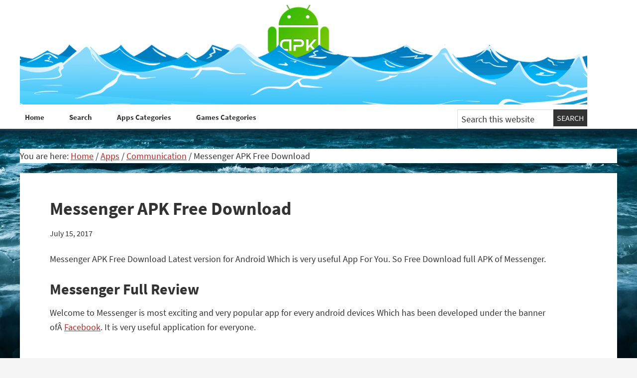

--- FILE ---
content_type: text/html; charset=UTF-8
request_url: https://oceanofapks.com/messenger-apk-free-download/
body_size: 9317
content:
<!DOCTYPE html><html lang="en-US"><head ><meta charset="UTF-8" /><meta name="viewport" content="width=device-width, initial-scale=1" /><meta name='robots' content='index, follow, max-image-preview:large, max-snippet:-1, max-video-preview:-1' /> <style id="aoatfcss" media="all">html{font-family:sans-serif;-ms-text-size-adjust:100%;-webkit-text-size-adjust:100%}body{margin:0}article,aside,footer,header,main,nav,section{display:block}a{background:0 0}h1{font-size:2em;margin:.67em 0}img{border:0}button,input{color:inherit;font:inherit;margin:0}button{overflow:visible}button{text-transform:none}button{-webkit-appearance:button}button::-moz-focus-inner,input::-moz-focus-inner{border:0;padding:0}input{line-height:normal}html{-webkit-box-sizing:border-box;-moz-box-sizing:border-box;box-sizing:border-box}*,*:before,*:after{box-sizing:inherit}.entry:before,s.entry-content:before,.nav-primary:before,.site-container:before,.site-header:before,.site-inner:before,.wrap:before{content:" ";display:table}.entry:after,.entry-content:after,.nav-primary:after,.site-container:after,.site-header:after,.site-inner:after,.wrap:after{clear:both;content:" ";display:table}html{font-size:62.5%}body>div{font-size:1.8rem}body{background-color:#f5f5f5;color:#333;font-family:'Source Sans Pro',sans-serif;font-size:18px;font-size:1.8rem;font-weight:300;line-height:1.625;margin:0}a{color:#c3251d;text-decoration:underline}p{margin:0 0 28px;padding:0}ul{margin:0;padding:0}li{list-style-type:none}h1,h2,h4{color:#333;font-family:'Source Sans Pro',sans-serif;font-weight:600;line-height:1.2;margin:0 0 15px}h1{font-size:36px;font-size:3.6rem}h2{font-size:30px;font-size:3rem}h4{font-size:20px;font-size:2rem}img{max-width:100%}img{height:auto}input{background-color:#fff;border:1px solid #ddd;color:#333;font-size:18px;font-size:1.8rem;font-weight:300;padding:16px;width:100%}::-moz-placeholder{color:#333;font-weight:300;opacity:1}::-webkit-input-placeholder{color:#333;font-weight:300}button{background-color:#333;border:0;color:#fff;font-size:16px;font-size:1.6rem;font-weight:300;padding:16px 24px;text-transform:uppercase;width:auto}.screen-reader-text,.screen-reader-shortcut{position:absolute!important;clip:rect(0,0,0,0);height:1px;width:1px;border:0;overflow:hidden}.site-inner,.wrap{margin:0 auto;max-width:1200px}.site-inner{clear:both;padding-top:40px}.content{float:right;width:900px}.content-sidebar .content{float:left}.sidebar-primary{float:right;width:280px}.entry-title{font-size:36px;font-size:3.6rem}.entry-title a{color:#333}.alignleft{float:left;text-align:left}img.alignleft{margin:0 24px 24px 0}.widget{word-wrap:break-word}.genesis-skip-link{margin:0}.genesis-skip-link li{height:0;width:0;list-style:none}:focus{color:#333;outline:#ccc solid 1px}.site-header{background-color:#fff;min-height:160px}.site-header .wrap{padding:0}.title-area{float:left;padding:10px 0;width:360px}.header-full-width .title-area{width:100%}.site-title{font-size:32px;font-size:3.2rem;font-weight:400;line-height:1.2}.site-title a{color:#333}.header-image .site-title>a{background:url(//oceanofapks.com/wp-content/themes/genesis-sample/images/Logo.png) no-repeat left;float:left;margin:0;max-width:1140px;min-height:200px;padding:0;width:100%}.site-description{font-size:16px;font-size:1.6rem;font-weight:300;line-height:1.5}.site-description,.site-title{margin-bottom:0}.header-image .site-description,.header-image .site-title{display:block;text-indent:-9999px}.genesis-nav-menu{clear:both;font-size:16px;font-size:1.6rem;line-height:1.5;width:100%}.genesis-nav-menu .menu-item{display:inline-block;text-align:left;padding-right:30px}.genesis-nav-menu a{color:#333;text-decoration:none;display:block;padding:30px 24px}.genesis-nav-menu .current-menu-item>a{color:#c3251d;text-decoration:underline}.nav-primary{background-color:#fff}.nav-primary .genesis-nav-menu a{font-size:15px;font-size:1.5rem;padding:5px 10px;padding:.5rem 1rem;font-weight:700;border-bottom:6px solid #fff;text-decoration:none}.nav-primary .genesis-nav-menu .current-menu-item>a{color:#093;border-bottom:6px solid #0cf}.entry{margin-bottom:40px;padding:50px 60px}.content .entry{background-color:#fff}p.entry-meta{font-size:16px;font-size:1.6rem;margin-bottom:0}.entry-header .entry-meta{margin-bottom:24px}.entry-footer .entry-meta{border-top:2px solid #f5f5f5;padding-top:24px}.entry-categories{display:block}.sidebar{font-size:16px;font-size:1.6rem}.sidebar .widget{background-color:#fff;margin-bottom:40px;padding:40px}@media only screen and (max-width:1200px){.site-inner,.wrap{max-width:960px}.content{width:620px}.sidebar-primary,.title-area{width:300px}.sidebar-primary,.title-area{width:300px}}@media only screen and (max-width:960px){.site-inner,.wrap{max-width:800px}.content,.sidebar-primary,.title-area{width:100%}.site-header .wrap{padding:0}.header-image .site-title>a{background-position:center top;background-size:contain!important}.genesis-nav-menu li{float:none}.genesis-nav-menu,.site-description,.site-header .title-area,.site-title{text-align:center}.genesis-nav-menu a{padding:20px 16px}}@media only screen and (max-width:800px){body{background-color:#fff;font-size:16px;font-size:1.6rem}.site-inner,.wrap{padding-left:5%;padding-right:5%}.entry,.sidebar .widget,.site-header{padding:0}}@font-face{font-family:'Source Sans Pro';src:url(//oceanofapks.com/wp-content/themes/genesis-sample/../fonts/SourceSansPro/SourceSansPro-Regular.eot);src:url(//oceanofapks.com/wp-content/themes/genesis-sample/../fonts/SourceSansPro/SourceSansPro-Regular.eot?#iefix) format('embedded-opentype'),url(//oceanofapks.com/wp-content/themes/genesis-sample/../fonts/SourceSansPro/SourceSansPro-Regular.woff2) format('woff2'),url(//oceanofapks.com/wp-content/themes/genesis-sample/../fonts/SourceSansPro/SourceSansPro-Regular.woff) format('woff'),url(//oceanofapks.com/wp-content/themes/genesis-sample/../fonts/SourceSansPro/SourceSansPro-Regular.ttf) format('truetype'),url(//oceanofapks.com/wp-content/themes/genesis-sample/../fonts/SourceSansPro/SourceSansPro-Regular.svg#Lato_regularregular) format('svg');font-weight:400;font-style:normal}@font-face{font-family:'Source Sans Pro';src:url(//oceanofapks.com/wp-content/themes/genesis-sample/../fonts/SourceSansPro/SourceSansPro-Italic.eot);src:url(//oceanofapks.com/wp-content/themes/genesis-sample/../fonts/SourceSansPro/SourceSansPro-Italic.eot?#iefix) format('embedded-opentype'),url(//oceanofapks.com/wp-content/themes/genesis-sample/../fonts/SourceSansPro/SourceSansPro-Italic.woff2) format('woff2'),url(//oceanofapks.com/wp-content/themes/genesis-sample/../fonts/SourceSansPro/SourceSansPro-Italic.woff) format('woff'),url(//oceanofapks.com/wp-content/themes/genesis-sample/../fonts/SourceSansPro/SourceSansPro-Italic.ttf) format('truetype'),url(//oceanofapks.com/wp-content/themes/genesis-sample/../fonts/SourceSansPro/SourceSansPro-Italic.svg#Lato_regularitalic) format('svg');font-weight:400;font-style:italic}@font-face{font-family:'Source Sans Pro';src:url(//oceanofapks.com/wp-content/themes/genesis-sample/../fonts/SourceSansPro/SourceSansPro-Bold.eot);src:url(//oceanofapks.com/wp-content/themes/genesis-sample/../fonts/SourceSansPro/SourceSansPro-Bold.eot?#iefix) format('embedded-opentype'),url(//oceanofapks.com/wp-content/themes/genesis-sample/../fonts/SourceSansPro/SourceSansPro-Bold.woff2) format('woff2'),url(//oceanofapks.com/wp-content/themes/genesis-sample/../fonts/SourceSansPro/SourceSansPro-Bold.woff) format('woff'),url(//oceanofapks.com/wp-content/themes/genesis-sample/../fonts/SourceSansPro/SourceSansPro-Bold.ttf) format('truetype'),url(//oceanofapks.com/wp-content/themes/genesis-sample/../fonts/SourceSansPro/SourceSansPro-Bold.svg#Latobold) format('svg');font-weight:700;font-style:normal}div.entry-content p{background-color:#fff}.sf_search .sf_input{font-style:italic;border:0 none!important;padding:0!important;box-shadow:none!important;-webkit-box-shadow:none!important;-moz-box-shadow:none!important;width:90%;margin-left:2px;height:35px!important}.sf_hidden{display:none}.sf_search{border-radius:2px;text-align:left!important}.sf_search span.sf_block{display:block;height:40px;padding:1px 0 2px;position:relative}.sf_search .sf_button,.sf_search .searchsubmit{background-repeat:no-repeat!important;background-position:0 0!important;border:0 none!important;display:block!important;height:19px!important;padding:0!important;position:absolute!important;right:1px!important;top:1px!important;width:22px!important;margin:1px 1% 1px 2px!important;font-size:11px!important;-webkit-box-shadow:0 0 0 0!important;-moz-box-shadow:0 0 0 0!important;box-shadow:0 0 0 0!important}.sf_search .searchsubmit{display:block!important}.sf_search .searchsubmit{float:none!important}.sf_search{position:relative;display:inline-block}.screen-reader-text{display:block}.sf_search .sf_input{color:#aaa!important}.sf_search .sf_button,.sf_search .searchsubmit{background-image:url(//oceanofapks.com/wp-content/plugins/ajaxy-live-search-master/themes/dark/images/sf_search.png)!important;background-repeat:no-repeat!important;background-position:0 0!important;background-color:#fff!important}</style><link rel="stylesheet" media="print" href="https://oceanofapks.com/wp-content/cache/autoptimize/css/autoptimize_909fa10f503e781c12d8f0dbeede59c3.css" onload="this.onload=null;this.media='all';"><noscript id="aonoscrcss"><link media="all" href="https://oceanofapks.com/wp-content/cache/autoptimize/css/autoptimize_909fa10f503e781c12d8f0dbeede59c3.css" rel="stylesheet"></noscript><title>Messenger APK Free Download - OceanofAPK</title><meta name="description" content="Messenger APK Free Download Latest version for Android Which is very useful App For You. So Free Download full APK of Messenger." /><link rel="canonical" href="https://oceanofapk.com/messenger-apk-free-download/" /><meta property="og:locale" content="en_US" /><meta property="og:type" content="article" /><meta property="og:title" content="Messenger APK Free Download - OceanofAPK" /><meta property="og:description" content="Messenger APK Free Download Latest version for Android Which is very useful App For You. So Free Download full APK of Messenger." /><meta property="og:url" content="https://oceanofapk.com/messenger-apk-free-download/" /><meta property="og:site_name" content="OceanofAPK" /><meta property="article:published_time" content="2017-07-15T16:53:08+00:00" /><meta property="article:modified_time" content="2017-07-15T16:53:22+00:00" /><meta property="og:image" content="https://oceanofapk.com/wp-content/uploads/2017/07/Messenger-APK-Free-Download.png" /><meta property="og:image:width" content="300" /><meta property="og:image:height" content="300" /><meta property="og:image:type" content="image/png" /><meta name="author" content="Admin" /><meta name="twitter:card" content="summary_large_image" /><meta name="twitter:label1" content="Written by" /><meta name="twitter:data1" content="Admin" /><meta name="twitter:label2" content="Est. reading time" /><meta name="twitter:data2" content="2 minutes" /> <script type="application/ld+json" class="yoast-schema-graph">{"@context":"https://schema.org","@graph":[{"@type":"WebPage","@id":"https://oceanofapk.com/messenger-apk-free-download/","url":"https://oceanofapk.com/messenger-apk-free-download/","name":"Messenger APK Free Download - OceanofAPK","isPartOf":{"@id":"https://oceanofapks.com/#website"},"primaryImageOfPage":{"@id":"https://oceanofapk.com/messenger-apk-free-download/#primaryimage"},"image":{"@id":"https://oceanofapk.com/messenger-apk-free-download/#primaryimage"},"thumbnailUrl":"https://media.oceanofapks.com/2017/07/Messenger-APK-Free-Download.png","datePublished":"2017-07-15T16:53:08+00:00","dateModified":"2017-07-15T16:53:22+00:00","author":{"@id":"https://oceanofapks.com/#/schema/person/da1df73709d87b4c049a6190995cde9d"},"description":"Messenger APK Free Download Latest version for Android Which is very useful App For You. So Free Download full APK of Messenger.","inLanguage":"en-US","potentialAction":[{"@type":"ReadAction","target":["https://oceanofapk.com/messenger-apk-free-download/"]}]},{"@type":"ImageObject","inLanguage":"en-US","@id":"https://oceanofapk.com/messenger-apk-free-download/#primaryimage","url":"https://media.oceanofapks.com/2017/07/Messenger-APK-Free-Download.png","contentUrl":"https://media.oceanofapks.com/2017/07/Messenger-APK-Free-Download.png","width":"300","height":"300","caption":"Messenger APK Free Download"},{"@type":"WebSite","@id":"https://oceanofapks.com/#website","url":"https://oceanofapks.com/","name":"OceanofAPK","description":"Dive &amp; Get Your Famous APK","potentialAction":[{"@type":"SearchAction","target":{"@type":"EntryPoint","urlTemplate":"https://oceanofapks.com/?s={search_term_string}"},"query-input":"required name=search_term_string"}],"inLanguage":"en-US"},{"@type":"Person","@id":"https://oceanofapks.com/#/schema/person/da1df73709d87b4c049a6190995cde9d","name":"Admin","url":"https://oceanofapks.com/author/77fq7fq357pktyxd/"}]}</script> <link rel="alternate" type="application/rss+xml" title="OceanofAPK &raquo; Feed" href="https://oceanofapks.com/feed/" /><link rel="alternate" type="application/rss+xml" title="OceanofAPK &raquo; Comments Feed" href="https://oceanofapks.com/comments/feed/" /><link rel="alternate" type="application/rss+xml" title="OceanofAPK &raquo; Messenger APK Free Download Comments Feed" href="https://oceanofapks.com/messenger-apk-free-download/feed/" /> <script type="text/javascript">window._wpemojiSettings = {"baseUrl":"https:\/\/s.w.org\/images\/core\/emoji\/15.0.3\/72x72\/","ext":".png","svgUrl":"https:\/\/s.w.org\/images\/core\/emoji\/15.0.3\/svg\/","svgExt":".svg","source":{"concatemoji":"https:\/\/oceanofapks.com\/wp-includes\/js\/wp-emoji-release.min.js?ver=6.6.4"}};
/*! This file is auto-generated */
!function(i,n){var o,s,e;function c(e){try{var t={supportTests:e,timestamp:(new Date).valueOf()};sessionStorage.setItem(o,JSON.stringify(t))}catch(e){}}function p(e,t,n){e.clearRect(0,0,e.canvas.width,e.canvas.height),e.fillText(t,0,0);var t=new Uint32Array(e.getImageData(0,0,e.canvas.width,e.canvas.height).data),r=(e.clearRect(0,0,e.canvas.width,e.canvas.height),e.fillText(n,0,0),new Uint32Array(e.getImageData(0,0,e.canvas.width,e.canvas.height).data));return t.every(function(e,t){return e===r[t]})}function u(e,t,n){switch(t){case"flag":return n(e,"\ud83c\udff3\ufe0f\u200d\u26a7\ufe0f","\ud83c\udff3\ufe0f\u200b\u26a7\ufe0f")?!1:!n(e,"\ud83c\uddfa\ud83c\uddf3","\ud83c\uddfa\u200b\ud83c\uddf3")&&!n(e,"\ud83c\udff4\udb40\udc67\udb40\udc62\udb40\udc65\udb40\udc6e\udb40\udc67\udb40\udc7f","\ud83c\udff4\u200b\udb40\udc67\u200b\udb40\udc62\u200b\udb40\udc65\u200b\udb40\udc6e\u200b\udb40\udc67\u200b\udb40\udc7f");case"emoji":return!n(e,"\ud83d\udc26\u200d\u2b1b","\ud83d\udc26\u200b\u2b1b")}return!1}function f(e,t,n){var r="undefined"!=typeof WorkerGlobalScope&&self instanceof WorkerGlobalScope?new OffscreenCanvas(300,150):i.createElement("canvas"),a=r.getContext("2d",{willReadFrequently:!0}),o=(a.textBaseline="top",a.font="600 32px Arial",{});return e.forEach(function(e){o[e]=t(a,e,n)}),o}function t(e){var t=i.createElement("script");t.src=e,t.defer=!0,i.head.appendChild(t)}"undefined"!=typeof Promise&&(o="wpEmojiSettingsSupports",s=["flag","emoji"],n.supports={everything:!0,everythingExceptFlag:!0},e=new Promise(function(e){i.addEventListener("DOMContentLoaded",e,{once:!0})}),new Promise(function(t){var n=function(){try{var e=JSON.parse(sessionStorage.getItem(o));if("object"==typeof e&&"number"==typeof e.timestamp&&(new Date).valueOf()<e.timestamp+604800&&"object"==typeof e.supportTests)return e.supportTests}catch(e){}return null}();if(!n){if("undefined"!=typeof Worker&&"undefined"!=typeof OffscreenCanvas&&"undefined"!=typeof URL&&URL.createObjectURL&&"undefined"!=typeof Blob)try{var e="postMessage("+f.toString()+"("+[JSON.stringify(s),u.toString(),p.toString()].join(",")+"));",r=new Blob([e],{type:"text/javascript"}),a=new Worker(URL.createObjectURL(r),{name:"wpTestEmojiSupports"});return void(a.onmessage=function(e){c(n=e.data),a.terminate(),t(n)})}catch(e){}c(n=f(s,u,p))}t(n)}).then(function(e){for(var t in e)n.supports[t]=e[t],n.supports.everything=n.supports.everything&&n.supports[t],"flag"!==t&&(n.supports.everythingExceptFlag=n.supports.everythingExceptFlag&&n.supports[t]);n.supports.everythingExceptFlag=n.supports.everythingExceptFlag&&!n.supports.flag,n.DOMReady=!1,n.readyCallback=function(){n.DOMReady=!0}}).then(function(){return e}).then(function(){var e;n.supports.everything||(n.readyCallback(),(e=n.source||{}).concatemoji?t(e.concatemoji):e.wpemoji&&e.twemoji&&(t(e.twemoji),t(e.wpemoji)))}))}((window,document),window._wpemojiSettings);</script> <script type="text/javascript" src="https://oceanofapks.com/wp-includes/js/jquery/jquery.min.js?ver=3.7.1" id="jquery-core-js"></script> <script type="text/javascript" defer='defer' src="https://oceanofapks.com/wp-includes/js/jquery/jquery-migrate.min.js?ver=3.4.1" id="jquery-migrate-js"></script> <script type="text/javascript" id="jquery-js-after">jQuery(document).ready(function() {
	jQuery(".937abdab53a54691274b055b51c8f4d7").click(function() {
		jQuery.post(
			"https://oceanofapks.com/wp-admin/admin-ajax.php", {
				"action": "quick_adsense_onpost_ad_click",
				"quick_adsense_onpost_ad_index": jQuery(this).attr("data-index"),
				"quick_adsense_nonce": "2e113487f2",
			}, function(response) { }
		);
	});
});</script> <link rel="https://api.w.org/" href="https://oceanofapks.com/wp-json/" /><link rel="alternate" title="JSON" type="application/json" href="https://oceanofapks.com/wp-json/wp/v2/posts/7545" /><link rel="EditURI" type="application/rsd+xml" title="RSD" href="https://oceanofapks.com/xmlrpc.php?rsd" /><meta name="generator" content="WordPress 6.6.4" /><link rel='shortlink' href='https://oceanofapks.com/?p=7545' /><link rel="alternate" title="oEmbed (JSON)" type="application/json+oembed" href="https://oceanofapks.com/wp-json/oembed/1.0/embed?url=https%3A%2F%2Foceanofapks.com%2Fmessenger-apk-free-download%2F" /><link rel="alternate" title="oEmbed (XML)" type="text/xml+oembed" href="https://oceanofapks.com/wp-json/oembed/1.0/embed?url=https%3A%2F%2Foceanofapks.com%2Fmessenger-apk-free-download%2F&#038;format=xml" /> <script>document.createElement( "picture" );if(!window.HTMLPictureElement && document.addEventListener) {window.addEventListener("DOMContentLoaded", function() {var s = document.createElement("script");s.src = "https://oceanofapks.com/wp-content/plugins/webp-express/js/picturefill.min.js";document.body.appendChild(s);});}</script> <script async src="https://www.googletagmanager.com/gtag/js?id=UA-68292355-1"></script> <script>window.dataLayer = window.dataLayer || [];
  function gtag(){dataLayer.push(arguments);}
  gtag('js', new Date());

  gtag('config', 'UA-68292355-1');</script> <link rel="icon" href="https://media.oceanofapks.com/2017/07/cropped-favicon-32x32.png" sizes="32x32" /><link rel="icon" href="https://media.oceanofapks.com/2017/07/cropped-favicon-192x192.png" sizes="192x192" /><link rel="apple-touch-icon" href="https://media.oceanofapks.com/2017/07/cropped-favicon-180x180.png" /><meta name="msapplication-TileImage" content="https://media.oceanofapks.com/2017/07/cropped-favicon-270x270.png" /></head><body class="post-template-default single single-post postid-7545 single-format-standard custom-background custom-header header-image header-full-width full-width-content genesis-breadcrumbs-visible"><div class="site-container"><ul class="genesis-skip-link"><li><a href="#genesis-nav-primary" class="screen-reader-shortcut"> Skip to primary navigation</a></li><li><a href="#genesis-content" class="screen-reader-shortcut"> Skip to main content</a></li></ul><header class="site-header"><div class="wrap"><div class="title-area"><p class="site-title"><a href="https://oceanofapks.com/">OceanofAPK</a></p><p class="site-description">Dive &amp; Get Your Famous APK</p></div></div></header><nav class="nav-primary" aria-label="Main" id="genesis-nav-primary"><div class="wrap"><ul id="menu-top" class="menu genesis-nav-menu menu-primary js-superfish"><li id="menu-item-15165" class="menu-item menu-item-type-custom menu-item-object-custom menu-item-home menu-item-15165"><a href="https://oceanofapks.com/"><span >Home</span></a></li><li id="menu-item-15184" class="menu-item menu-item-type-post_type menu-item-object-page menu-item-15184"><a href="https://oceanofapks.com/search/"><span >Search</span></a></li><li id="menu-item-15168" class="menu-item menu-item-type-post_type menu-item-object-page menu-item-15168"><a href="https://oceanofapks.com/apps-categories/"><span >Apps Categories</span></a></li><li id="menu-item-15172" class="menu-item menu-item-type-post_type menu-item-object-page menu-item-15172"><a href="https://oceanofapks.com/games-categories/"><span >Games Categories</span></a></li><li class="search-bar"><form class="search-form" method="get" action="https://oceanofapks.com/" role="search"><label class="search-form-label screen-reader-text" for="searchform-1">Search this website</label><input class="search-form-input" type="search" name="s" id="searchform-1" placeholder="Search this website"><input class="search-form-submit" type="submit" value="Search"><meta content="https://oceanofapks.com/?s={s}"></form></li></ul></div></nav><div class="site-inner"><div class="content-sidebar-wrap"><main class="content" id="genesis-content"><div class="breadcrumb">You are here: <span class="breadcrumb-link-wrap"><a class="breadcrumb-link" href="https://oceanofapks.com/"><span class="breadcrumb-link-text-wrap">Home</span></a><meta ></span> <span aria-label="breadcrumb separator">/</span> <span class="breadcrumb-link-wrap"><a class="breadcrumb-link" href="https://oceanofapks.com/category/apps/"><span class="breadcrumb-link-text-wrap">Apps</span></a><meta ></span> <span aria-label="breadcrumb separator">/</span> <span class="breadcrumb-link-wrap"><a class="breadcrumb-link" href="https://oceanofapks.com/category/apps/communication/"><span class="breadcrumb-link-text-wrap">Communication</span></a><meta ></span> <span aria-label="breadcrumb separator">/</span> Messenger APK Free Download</div><article class="post-7545 post type-post status-publish format-standard has-post-thumbnail category-communication entry"><header class="entry-header"><h1 class="entry-title">Messenger APK Free Download</h1><p class="entry-meta"><time class="entry-time">July 15, 2017</time></p></header><div class="entry-content"><p>Messenger APK Free Download Latest version for Android Which is very useful App For You. So Free Download full APK of Messenger.<span id="more-7545"></span></p><h2>Messenger Full Review</h2><p>Welcome to Messenger is most exciting and very popular app for every android devices Which has been developed under the banner ofÂ <a class="document-subtitle primary" href="https://play.google.com/store/apps/developer?id=Facebook">Facebook</a>. It is very useful application for everyone.</p><p><img decoding="async" class="aligncenter wp-image-7546" title="Download Messenger APK Free" src="https://media.oceanofapks.com/2017/07/Messenger-APK-Free-Download.png" alt="Messenger APK Free Download" width="555" height="555" srcset="https://media.oceanofapks.com/2017/07/Messenger-APK-Free-Download.png 300w, https://media.oceanofapks.com/2017/07/Messenger-APK-Free-Download-150x150.png 150w" sizes="(max-width: 555px) 100vw, 555px" />Messenger is a great android app which can be a solid replacement for your default messenger. It is fully customizable and easy to use and its gives you an opportunity to delay a SMS message. You can send messages to more than one friends at once and quickly reply with just a one tap, using messages collection, and quickly search through a dialog to find the messages you need. You can easily send and receive messages, videos and photos with your friends and family. Keep the conversation going while you use other apps and create groups chats and free calls. There are romantic SMS, greeting SMS, friendship SMS, and more and you can choose and send quickly without even typing. All in all this app is really interesting and you will enjoy it.</p><p><noscript><img decoding="async" class="aligncenter wp-image-7547" title="Messenger APK Free Setup" src="https://media.oceanofapks.com/2017/07/Messenger-Free-APK-Download-300x154.jpg" alt="Messenger APK Download Free" width="555" height="285" srcset="https://media.oceanofapks.com/2017/07/Messenger-Free-APK-Download-300x154.jpg 300w, https://media.oceanofapks.com/2017/07/Messenger-Free-APK-Download-768x394.jpg 768w, https://media.oceanofapks.com/2017/07/Messenger-Free-APK-Download-1024x525.jpg 1024w, https://media.oceanofapks.com/2017/07/Messenger-Free-APK-Download.jpg 1026w" sizes="(max-width: 555px) 100vw, 555px" /></noscript><img decoding="async" class="lazyload aligncenter wp-image-7547" title="Messenger APK Free Setup" src='data:image/svg+xml,%3Csvg%20xmlns=%22http://www.w3.org/2000/svg%22%20viewBox=%220%200%20555%20285%22%3E%3C/svg%3E' data-src="https://media.oceanofapks.com/2017/07/Messenger-Free-APK-Download-300x154.jpg" alt="Messenger APK Download Free" width="555" height="285" data-srcset="https://media.oceanofapks.com/2017/07/Messenger-Free-APK-Download-300x154.jpg 300w, https://media.oceanofapks.com/2017/07/Messenger-Free-APK-Download-768x394.jpg 768w, https://media.oceanofapks.com/2017/07/Messenger-Free-APK-Download-1024x525.jpg 1024w, https://media.oceanofapks.com/2017/07/Messenger-Free-APK-Download.jpg 1026w" data-sizes="(max-width: 555px) 100vw, 555px" /></p><h2>Features Of Messenger Full Version</h2><p>Below are exciting features of App which you &#8216;ll experience after Messenger APK Free Download.</p><ul><li>It&#8217;s an interesting android application.</li><li>It is compatible for every android devices.</li><li>Easy to use with simple interface.</li><li>Free Calls and SMS collections.</li><li>Customizable backgrounds and messages.</li><li>Groups chats.</li><li>Share videos, messages and photos with your friends.</li><li>Record voice messages when you have more to say.</li><li>Useful application for everyone.</li></ul><h2>Supported Android Versions</h2><ul><li>Gingerbread (2.3.3”“2.3.7)</li><li>Honeycomb (3.0”“3.2.6)[a]</li><li>Ice Cream Sandwich (4.0”“4.0.4)</li><li>Jelly Bean (4.1”“4.3.1)</li><li>KitKat (4.4”“4.4.4, 4.4W”“4.4W.2)</li><li>Lollipop (5.0”“5.1.1)</li><li>Android Marshmallow (6.0.0”“6.0.1)</li></ul><p><noscript><img decoding="async" class="aligncenter wp-image-7548" title="Messenger APK Free Download" src="https://media.oceanofapks.com/2017/07/Messenger-APK-Download-Free-300x178.jpg" alt="Messenger APK Download Free" width="555" height="330" srcset="https://media.oceanofapks.com/2017/07/Messenger-APK-Download-Free-300x178.jpg 300w, https://media.oceanofapks.com/2017/07/Messenger-APK-Download-Free.jpg 645w" sizes="(max-width: 555px) 100vw, 555px" /></noscript><img decoding="async" class="lazyload aligncenter wp-image-7548" title="Messenger APK Free Download" src='data:image/svg+xml,%3Csvg%20xmlns=%22http://www.w3.org/2000/svg%22%20viewBox=%220%200%20555%20330%22%3E%3C/svg%3E' data-src="https://media.oceanofapks.com/2017/07/Messenger-APK-Download-Free-300x178.jpg" alt="Messenger APK Download Free" width="555" height="330" data-srcset="https://media.oceanofapks.com/2017/07/Messenger-APK-Download-Free-300x178.jpg 300w, https://media.oceanofapks.com/2017/07/Messenger-APK-Download-Free.jpg 645w" data-sizes="(max-width: 555px) 100vw, 555px" /></p><h2>Messenger APK Free Download</h2><p>So Excited to Download ? Well click on below button to start Download Messenger APK. This is single direct link of Messenger APK Mod Unlocked With Unlimited Everything.</p><form action="https://oceanofapks.com/downloading-apk/" method="post" target="_blank" rel="nofollow"><input name="id" type="hidden" value="148.251.75.109" /><input name="filename" type="hidden" value="Messenger_v126.0.0.9.84.apk" /><input name="filesize" type="hidden" value="48.3 MB" /></p><div align="center"><input style="width: 250px; height: 100px;" alt="Submit" src="https://media.oceanofapks.com/2015/09/oceanofapk-btn.png" type="image" /></div></form><p>&nbsp;</p></div><footer class="entry-footer"><p class="entry-meta"><span class="entry-categories">Filed Under: <a href="https://oceanofapks.com/category/apps/communication/" rel="category tag">Communication</a></span></p></footer></article><div id="disqus_thread"></div> <script>var embedVars = {"disqusConfig":{"integration":"wordpress 3.1.1"},"disqusIdentifier":"7545 https:\/\/oceanofapk.com\/?p=7545","disqusShortname":"oceanofapk","disqusTitle":"Messenger APK Free Download","disqusUrl":"https:\/\/oceanofapks.com\/messenger-apk-free-download\/","postId":7545};
    var disqus_url = embedVars.disqusUrl;
var disqus_identifier = embedVars.disqusIdentifier;
var disqus_container_id = 'disqus_thread';
var disqus_shortname = embedVars.disqusShortname;
var disqus_title = embedVars.disqusTitle;
var disqus_config_custom = window.disqus_config;
var disqus_config = function () {
    /*
    All currently supported events:
    onReady: fires when everything is ready,
    onNewComment: fires when a new comment is posted,
    onIdentify: fires when user is authenticated
    */
    var dsqConfig = embedVars.disqusConfig;
    this.page.integration = dsqConfig.integration;
    this.page.remote_auth_s3 = dsqConfig.remote_auth_s3;
    this.page.api_key = dsqConfig.api_key;
    this.sso = dsqConfig.sso;
    this.language = dsqConfig.language;

    if (disqus_config_custom)
        disqus_config_custom.call(this);
};

(function() {
    // Adds the disqus_thread id to the comment section if site is using a WP block theme
    var commentsBlock = document.querySelector('.wp-block-comments');
    if (commentsBlock) {
        commentsBlock.id = 'disqus_thread';
    }
    if (document.getElementById(disqus_container_id)) {
        var dsq = document.createElement('script');
        dsq.type = 'text/javascript';
        dsq.async = true;
        dsq.src = 'https://' + disqus_shortname + '.disqus.com/embed.js';
        (document.getElementsByTagName('head')[0] || document.getElementsByTagName('body')[0]).appendChild(dsq);
    } else {
        console.error("Could not find 'disqus_thread' container to load DISQUS.  This is usually the result of a WordPress theme conflicting with the DISQUS plugin.  Try switching your site to a Classic Theme, or contact DISQUS support for help.");
    }
})();</script> </main></div></div><footer class="site-footer"><div class="wrap">Copyright 2015 - 2023 All Rights Reserved</div></footer></div><noscript><style>.lazyload{display:none;}</style></noscript><script data-noptimize="1">window.lazySizesConfig=window.lazySizesConfig||{};window.lazySizesConfig.loadMode=1;</script><script async data-noptimize="1" src='https://oceanofapks.com/wp-content/plugins/autoptimize/classes/external/js/lazysizes.min.js?ao_version=3.1.12'></script><script type="text/javascript" id="disqus_count-js-extra">var countVars = {"disqusShortname":"oceanofapk"};</script> <script type="text/javascript" defer='defer' src="https://oceanofapks.com/wp-content/cache/autoptimize/js/autoptimize_single_b460f3e81ba63bfac78933670036ac69.js?ver=3.1.1" id="disqus_count-js"></script> <script type="text/javascript" defer='defer' src="https://oceanofapks.com/wp-includes/js/comment-reply.min.js?ver=6.6.4" id="comment-reply-js" async="async" data-wp-strategy="async"></script> <script type="text/javascript" defer='defer' src="https://oceanofapks.com/wp-includes/js/hoverIntent.min.js?ver=1.10.2" id="hoverIntent-js"></script> <script type="text/javascript" defer='defer' src="https://oceanofapks.com/wp-content/themes/genesis/lib/js/menu/superfish.min.js?ver=1.7.10" id="superfish-js"></script> <script type="text/javascript" defer='defer' src="https://oceanofapks.com/wp-content/themes/genesis/lib/js/menu/superfish.args.min.js?ver=3.1.2" id="superfish-args-js"></script> <script type="text/javascript" defer='defer' src="https://oceanofapks.com/wp-content/themes/genesis/lib/js/skip-links.min.js?ver=3.1.2" id="skip-links-js"></script> <script defer src="https://static.cloudflareinsights.com/beacon.min.js/vcd15cbe7772f49c399c6a5babf22c1241717689176015" integrity="sha512-ZpsOmlRQV6y907TI0dKBHq9Md29nnaEIPlkf84rnaERnq6zvWvPUqr2ft8M1aS28oN72PdrCzSjY4U6VaAw1EQ==" data-cf-beacon='{"version":"2024.11.0","token":"357f2578793045f3a7c23251728641b4","r":1,"server_timing":{"name":{"cfCacheStatus":true,"cfEdge":true,"cfExtPri":true,"cfL4":true,"cfOrigin":true,"cfSpeedBrain":true},"location_startswith":null}}' crossorigin="anonymous"></script>
</body></html>